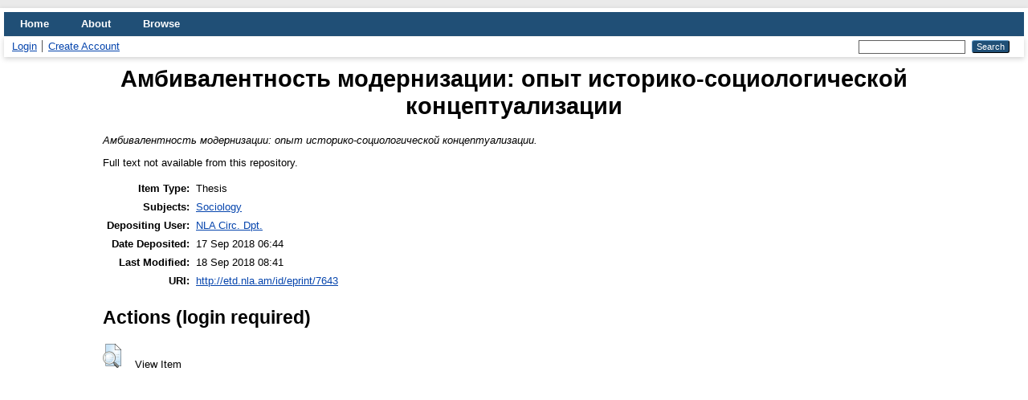

--- FILE ---
content_type: text/html; charset=utf-8
request_url: https://etd.nla.am/7643/
body_size: 2870
content:
<!DOCTYPE html PUBLIC "-//W3C//DTD XHTML 1.0 Transitional//EN" "http://www.w3.org/TR/xhtml1/DTD/xhtml1-transitional.dtd">
<html xmlns="http://www.w3.org/1999/xhtml" lang="en">
  <head>
    <meta http-equiv="X-UA-Compatible" content="IE=edge" />
    <title> Амбивалентность модернизации: опыт историко-социологической концептуализации  - ETD</title>
    <link rel="icon" href="/favicon.ico" type="image/x-icon" />
    <link rel="shortcut icon" href="/favicon.ico" type="image/x-icon" />
    <meta name="eprints.eprintid" content="7643" />
<meta name="eprints.rev_number" content="8" />
<meta name="eprints.eprint_status" content="archive" />
<meta name="eprints.userid" content="3" />
<meta name="eprints.dir" content="disk0/00/00/76/43" />
<meta name="eprints.datestamp" content="2018-09-17 06:44:14" />
<meta name="eprints.lastmod" content="2018-09-18 08:41:17" />
<meta name="eprints.status_changed" content="2018-09-17 06:44:14" />
<meta name="eprints.type" content="thesis" />
<meta name="eprints.metadata_visibility" content="show" />
<meta name="eprints.title" content="Амбивалентность модернизации: опыт историко-социологической концептуализации" />
<meta name="eprints.subjects" content="29" />
<meta name="eprints.citation" content=" Амбивалентность модернизации: опыт историко-социологической концептуализации. " />
<link rel="alternate" href="https://etd.nla.am/cgi/export/eprint/7643/Atom/etd-eprint-7643.xml" type="application/atom+xml;charset=utf-8" title="Atom" />
<link rel="alternate" href="https://etd.nla.am/cgi/export/eprint/7643/DIDL/etd-eprint-7643.xml" type="text/xml; charset=utf-8" title="MPEG-21 DIDL" />
<link rel="alternate" href="https://etd.nla.am/cgi/export/eprint/7643/RDFNT/etd-eprint-7643.nt" type="text/plain" title="RDF+N-Triples" />
<link rel="alternate" href="https://etd.nla.am/cgi/export/eprint/7643/Text/etd-eprint-7643.txt" type="text/plain; charset=utf-8" title="ASCII Citation" />
<link rel="alternate" href="https://etd.nla.am/cgi/export/eprint/7643/COinS/etd-eprint-7643.txt" type="text/plain; charset=utf-8" title="OpenURL ContextObject in Span" />
<link rel="alternate" href="https://etd.nla.am/cgi/export/eprint/7643/RDFN3/etd-eprint-7643.n3" type="text/n3" title="RDF+N3" />
<link rel="alternate" href="https://etd.nla.am/cgi/export/eprint/7643/HTML/etd-eprint-7643.html" type="text/html; charset=utf-8" title="HTML Citation" />
<link rel="alternate" href="https://etd.nla.am/cgi/export/eprint/7643/RDFXML/etd-eprint-7643.rdf" type="application/rdf+xml" title="RDF+XML" />
<link rel="alternate" href="https://etd.nla.am/cgi/export/eprint/7643/JSON/etd-eprint-7643.js" type="application/json; charset=utf-8" title="JSON" />
<link rel="alternate" href="https://etd.nla.am/cgi/export/eprint/7643/Simple/etd-eprint-7643.txt" type="text/plain; charset=utf-8" title="Simple Metadata" />
<link rel="alternate" href="https://etd.nla.am/cgi/export/eprint/7643/XML/etd-eprint-7643.xml" type="application/vnd.eprints.data+xml; charset=utf-8" title="EP3 XML" />
<link rel="alternate" href="https://etd.nla.am/cgi/export/eprint/7643/ContextObject/etd-eprint-7643.xml" type="text/xml; charset=utf-8" title="OpenURL ContextObject" />
<link rel="alternate" href="https://etd.nla.am/cgi/export/eprint/7643/CSV/etd-eprint-7643.csv" type="text/csv; charset=utf-8" title="Multiline CSV" />
<link rel="Top" href="https://etd.nla.am/" />
    <link rel="Sword" href="https://etd.nla.am/sword-app/servicedocument" />
    <link rel="SwordDeposit" href="https://etd.nla.am/id/contents" />
    <link rel="Search" type="text/html" href="https://etd.nla.am/cgi/search" />
    <link rel="Search" type="application/opensearchdescription+xml" href="https://etd.nla.am/cgi/opensearchdescription" title="ETD" />
    <script type="text/javascript">
// <![CDATA[
var eprints_http_root = "http://etd.nla.am";
var eprints_http_cgiroot = "http://etd.nla.am/cgi";
var eprints_oai_archive_id = "etd.nla.am";
var eprints_logged_in = false;
var eprints_logged_in_userid = 0; 
var eprints_logged_in_username = ""; 
var eprints_logged_in_usertype = ""; 
// ]]></script>
    <style type="text/css">.ep_logged_in { display: none }</style>
    <link rel="stylesheet" type="text/css" href="/style/auto-3.4.3.css" />
    <script type="text/javascript" src="/javascript/auto-3.4.3.js">
//padder
</script>
    <!--[if lte IE 6]>
        <link rel="stylesheet" type="text/css" href="/style/ie6.css" />
   <![endif]-->
    <meta name="Generator" content="EPrints 3.4.3" />
    <meta http-equiv="Content-Type" content="text/html; charset=UTF-8" />
    <meta http-equiv="Content-Language" content="en" />
    
  </head>
  <body>
    
    <div id="wrapper">
      <header>
        <div class="ep_tm_header ep_noprint">
          <nav aria-label="Main Navigation">
            <ul role="menu" class="ep_tm_menu">
              <li>
                <a href="/" title="Go to start page!" role="menuitem">
                  Home
                </a>
              </li>
              <li>
                <a href="/information.html" title="Get some detailed repository information!" role="menuitem">
                  About
                </a>
              </li>
              <li>
                <a href="/view/" title="Browse the items using prepared lists!" role="menuitem" menu="ep_tm_menu_browse" aria-owns="ep_tm_menu_browse">
                  Browse
                </a>
                <ul role="menu" id="ep_tm_menu_browse" style="display:none;">
                  <li>
                    <a href="/view/subjects/" role="menuitem">
                      Browse by 
                      Subject
                    </a>
                  </li>
                </ul>
              </li>
            </ul>
          </nav>
        
          <div class="ep_tm_searchbar">
            <div>
              <ul class="ep_tm_key_tools" id="ep_tm_menu_tools" role="toolbar"><li><a href="/cgi/users/home">Login</a></li><li><a href="/cgi/register">Create Account</a></li></ul>
            </div>
            <div>
              
              <form method="get" accept-charset="utf-8" action="/cgi/search" role="search" aria-label="Publication simple search">
                <input class="ep_tm_searchbarbox" size="20" type="text" name="q" aria-labelledby="searchbutton" />
                <input class="ep_tm_searchbarbutton" value="Search" type="submit" name="_action_search" id="searchbutton" />
                <input type="hidden" name="_action_search" value="Search" />
                <input type="hidden" name="_order" value="bytitle" />
                <input type="hidden" name="basic_srchtype" value="ALL" />
                <input type="hidden" name="_satisfyall" value="ALL" />
              </form>
            </div>
          </div>
        </div>
      </header>

      <div id="main_content">
        <div class="ep_tm_page_content">
          <h1 id="page-title" class="ep_tm_pagetitle">
            

Амбивалентность модернизации: опыт историко-социологической концептуализации


          </h1>
          <div class="ep_summary_content"><div class="ep_summary_content_left"></div><div class="ep_summary_content_right"></div><div class="ep_summary_content_top"></div><div class="ep_summary_content_main">

  <p style="margin-bottom: 1em">
    


<em>Амбивалентность модернизации: опыт историко-социологической концептуализации.</em>


  </p>

  

  

    
      Full text not available from this repository.
      <!--<epc:if test="$item.contact_email().is_set() and eprint_status = 'archive'">
        (<a href="{$config{perl_url}/request_doc?eprintid={eprintid}"><epc:phrase ref="request:button" /></a>)
      </epc:if>-->
    
  
    

  


  <table style="margin-bottom: 1em; margin-top: 1em;" cellpadding="3">
    <tr>
      <th align="right">Item Type:</th>
      <td>
        Thesis
      </td>
    </tr>
    
    
      
    
      
        <tr>
          <th align="right">Subjects:</th>
          <td valign="top"><a href="https://etd.nla.am/view/subjects/29.html">Sociology</a></td>
        </tr>
      
    
      
    
      
        <tr>
          <th align="right">Depositing User:</th>
          <td valign="top">

<a href="https://etd.nla.am/cgi/users/home?screen=User::View&amp;userid=3"><span class="ep_name_citation"><span class="person_name">NLA Circ. Dpt.</span></span></a>

</td>
        </tr>
      
    
      
        <tr>
          <th align="right">Date Deposited:</th>
          <td valign="top">17 Sep 2018 06:44</td>
        </tr>
      
    
      
        <tr>
          <th align="right">Last Modified:</th>
          <td valign="top">18 Sep 2018 08:41</td>
        </tr>
      
    
    <tr>
      <th align="right">URI:</th>
      <td valign="top"><a href="https://etd.nla.am/id/eprint/7643">http://etd.nla.am/id/eprint/7643</a></td>
    </tr>
  </table>

  
  

  
    <h2 id="actions">Actions (login required)</h2>
    <dl class="ep_summary_page_actions">
    
      <dt><a href="/cgi/users/home?screen=EPrint%3A%3AView&amp;eprintid=7643"><img src="/style/images/action_view.png" alt="View Item" class="ep_form_action_icon" role="button" /></a></dt>
      <dd>View Item</dd>
    
    </dl>
  

</div><div class="ep_summary_content_bottom"></div><div class="ep_summary_content_after"></div></div>
        </div>
      </div>

      <footer>
        <div class="ep_tm_footer ep_noprint">
          <span>ETD is powered by <em>EPrints 3.4</em> which is developed by the <a href="https://www.ecs.soton.ac.uk/">School of Electronics and Computer Science</a> at the University of Southampton. <a href="/eprints/">About EPrints</a> | <a href="/accessibility/">Accessibility</a></span>
          <div class="ep_tm_eprints_logo">
            <a rel="external" href="https://eprints.org/software/">
              <img alt="EPrints Logo" src="/images/eprintslogo.png" /><img alt="EPrints Flavour Logo" src="/images/flavour.png" style="width: 28px" />
            </a>
          </div>
        </div>
      </footer>
    </div> <!-- wrapper -->
  <script defer src="https://static.cloudflareinsights.com/beacon.min.js/vcd15cbe7772f49c399c6a5babf22c1241717689176015" integrity="sha512-ZpsOmlRQV6y907TI0dKBHq9Md29nnaEIPlkf84rnaERnq6zvWvPUqr2ft8M1aS28oN72PdrCzSjY4U6VaAw1EQ==" data-cf-beacon='{"version":"2024.11.0","token":"bf0b6da82df545219febfa1bfef1fa80","r":1,"server_timing":{"name":{"cfCacheStatus":true,"cfEdge":true,"cfExtPri":true,"cfL4":true,"cfOrigin":true,"cfSpeedBrain":true},"location_startswith":null}}' crossorigin="anonymous"></script>
</body>
</html>